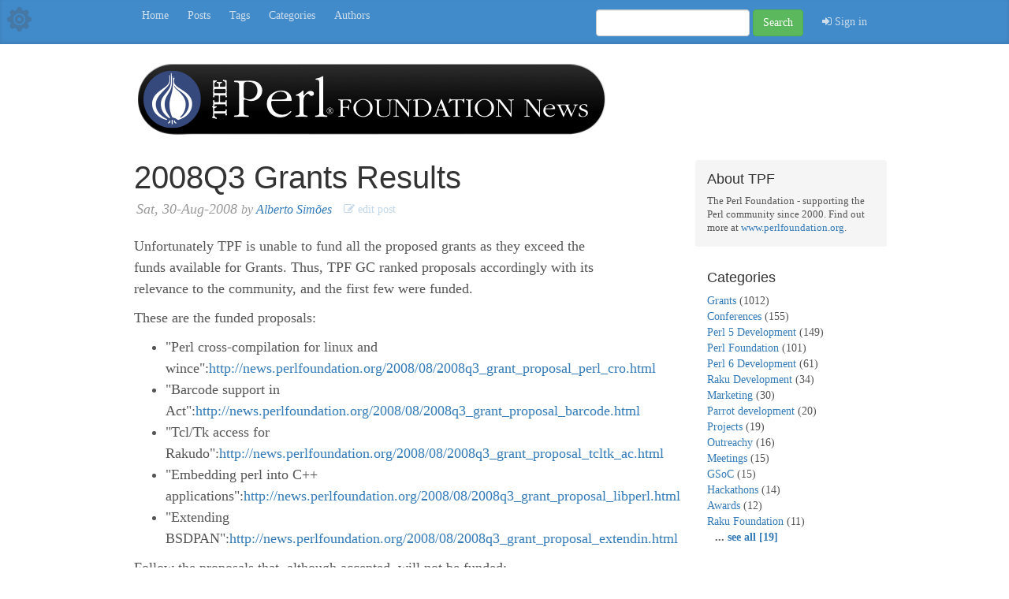

--- FILE ---
content_type: text/html; charset=utf-8
request_url: https://news.perlfoundation.org/post/2008q3_grants_results
body_size: 14037
content:

<!DOCTYPE html>
<html lang="en">
  <head>
    <meta charset="utf-8">
    <meta http-equiv="X-UA-Compatible" content="IE=edge">
    <meta name="viewport" content="width=device-width, initial-scale=1">
    <!-- The above 3 meta tags *must* come first in the head; any other head content must come *after* these tags -->
    <meta name="description" content="">
    <meta name="author" content="">
    <link href="/rss.xml" rel="alternate" type="application/rss+xml" title="2008Q3 Grants Results" />
    <link rel="icon" href="/img/tpf-favicon.ico">

    <!--  below is to safely support the option
      of mounting the plack app at a sub-url, and is not strictly required/needed. We could have also
      defined a 'base' or just relied on relative paths. This scaffold is just for example purposes
    %] -->

    <title>2008Q3 Grants Results</title>

    <!-- Bootstrap core CSS -->
    <link href="/css/bootstrap.min.css" rel="stylesheet">

    <!-- IE10 viewport hack for Surface/desktop Windows 8 bug -->
    <link href="/css/ie10-viewport-bug-workaround.css" rel="stylesheet">
    
    <link href="/fonts/font-awesome.min.css" rel="stylesheet">

    <!-- Custom styles for this template -->
    <link href="/css/blog.css" rel="stylesheet">

    <!-- HTML5 shim and Respond.js for IE8 support of HTML5 elements and media queries -->
    <!--[if lt IE 9]>
      <script src="https://oss.maxcdn.com/html5shiv/3.7.3/html5shiv.min.js"></script>
      <script src="https://oss.maxcdn.com/respond/1.4.2/respond.min.js"></script>
    <![endif]-->
    
    <!--
      <script src="js/google-code-prettify.js"></script>
    -->
    
    <script src="/js/picoModal.js"></script>
    <script src="/js/subcomment_popups.js"></script>
  </head>

  <body>

    <div class="blog-masthead">
      <div class="cog-link">
        <a href="/adm" title="Admin">
          <img style="max-height:100%;max-width:100%;" src="img/Cog-64.png" />
        </a>
      </div>
    
      <div class="container">
      
      
        <nav class="blog-nav">
        
          
              <a class="blog-nav-item" href="/">Home</a>
          
              <a class="blog-nav-item" href="/list">Posts</a>
          
              <a class="blog-nav-item" href="/tags">Tags</a>
          
              <a class="blog-nav-item" href="/categories">Categories</a>
          
              <a class="blog-nav-item" href="/authors">Authors</a>
          
          
          
        
          <form class="navbar-form navbar-right" action="/list">
            <div class="form-group">
              <input type="text" class="form-control" name="search">
            </div>
            <button type="submit" class="btn btn-success">Search</button>
            
            <div style="padding-left:10px;display:inline-block;">
               
 <a class="blog-nav-item" target="_top" href="/auth/to_referer">
  <i class="fa fa-sign-in"></i>&nbsp;Sign in
 </a>
            </div>
            
          </form>
        </nav>
      </div>
    </div>

    <div class="container">


      <div class="blog-header" style="padding-bottom:30px;">
        <a href="/">
          <img src="/img/TPF_news_header.png" style="height: 97px; width: 602px; max-width: 100%; height: auto;" />
        </a>
      </div>

      <!--
      <div class="blog-header">
        
          <h1 class="blog-title" style="margin-top:5px;">The Perl Foundation News</h1>
        
        
          <p class="lead blog-description">Official Blog of The Perl Foundation (TPF)</p>
        
      </div>
      -->

      <div class="row">

        <div class="col-sm-8 blog-main">
        
        
  <div class="blog-post">
  
      <h2 class="blog-post-title">
        2008Q3 Grants Results 
        
        
      </h2>
      <p class="blog-post-meta">
        <i style="padding-left:3px;"> 
          Sat, 30-Aug-2008 <span style="font-size:.9em;">by 
          <a href="/list?username=ambs">Alberto Simões</a></span>
        </i>
        
        
          <a class="public-edit-post-link" href="/rapidapp/module/direct/adm/main/db/db_post/item/221">
            <i class="fa fa-pencil-square-o"></i>&nbsp;edit post
          </a>
        
        
        
      </p>

      
<xmp style="display:none;" id="markdown-el-t4o9di">
Unfortunately TPF is unable to fund all the proposed grants as they exceed the funds available for Grants. Thus, TPF GC ranked proposals accordingly with its relevance to the community, and the first few were funded.

These are the funded proposals:

* "Perl cross-compilation for linux and wince":http://news.perlfoundation.org/2008/08/2008q3_grant_proposal_perl_cro.html
* "Barcode support in Act":http://news.perlfoundation.org/2008/08/2008q3_grant_proposal_barcode.html
* "Tcl/Tk access for Rakudo":http://news.perlfoundation.org/2008/08/2008q3_grant_proposal_tcltk_ac.html
* "Embedding perl into C++ applications":http://news.perlfoundation.org/2008/08/2008q3_grant_proposal_libperl.html
* "Extending BSDPAN":http://news.perlfoundation.org/2008/08/2008q3_grant_proposal_extendin.html

Follow the proposals that, although accepted, will not be funded:

* "The Perl Survey":http://news.perlfoundation.org/2008/08/2008q3_grant_proposal_the_perl.html
* "Squatting On Everything":http://news.perlfoundation.org/2008/08/2008q3_grant_proposal_squattin.html
* "Module Installation Configuration Wizard":http://news.perlfoundation.org/2008/08/2008q3_grant_proposal_module_i.html
* "Perl Hotel":http://news.perlfoundation.org/2008/08/2008q3_grant_proposal_hotel_pe.html
* "Single-file GUI-enabled executable":http://news.perlfoundation.org/2008/08/2008q3_grant_proposal_singlefi.html
* "CPAN Stability Project":http://news.perlfoundation.org/2008/08/2008q3_grant_proposal_cpan_sta.html

Unfortunately, there was a few proposals that did not convince the committee, and were rejected. Without any particular order:

* "Rufus":http://news.perlfoundation.org/2008/08/2008q3_grant_proposal_rufus.html
* "Bavl":http://news.perlfoundation.org/2008/08/2008q3_grant_proposal_bavl.html
* "Improve POE::Component::IRC":http://news.perlfoundation.org/2008/08/2008q3_grant_proposal_improve.html

</xmp>
<script src="_ra-rel-mnt_/assets/local/misc/static/js/marked-el.js"></script>
<script>
  processMarkdownElementById("markdown-el-t4o9di")
</script>

      
      <div style="font-size:.8em;padding:10px;">
        Category: 
        
          
            <a href="/list?category=Grants">Grants</a>
            
          
        
      </div>
      
      

<hr>

<h4>Comments (0)</h4>



<hr>

<div id="add-comment">


<h3><a href="/auth/to_referer?_fragment=add-comment">Sign in</a> to add comment</h3>


</div>

<br><br>
    
  
  </div>



        </div><!-- /.blog-main -->

        <div class="col-sm-3 col-sm-offset-1 blog-sidebar">
          
            <div class="sidebar-module sidebar-module-inset">
              
              <h4>About TPF</h4>
<p style="font-size:.9em;">
  The Perl Foundation - supporting the Perl community since 2000. 
  Find out more at <a href="http://www.perlfoundation.org">www.perlfoundation.org</a>.
</p>
            </div>
          

          
          <div class="sidebar-module">
                        
            
              <h4>Categories</h4>
              <ol class="list-unstyled">
                
                  <li>
                    <a href="/list?category=Grants">Grants</a> 
                    (1012)
                  </li>
                 
                  <li>
                    <a href="/list?category=Conferences">Conferences</a> 
                    (155)
                  </li>
                 
                  <li>
                    <a href="/list?category=Perl 5 Development">Perl 5 Development</a> 
                    (149)
                  </li>
                 
                  <li>
                    <a href="/list?category=Perl Foundation">Perl Foundation</a> 
                    (101)
                  </li>
                 
                  <li>
                    <a href="/list?category=Perl 6 Development">Perl 6 Development</a> 
                    (61)
                  </li>
                 
                  <li>
                    <a href="/list?category=Raku Development">Raku Development</a> 
                    (34)
                  </li>
                 
                  <li>
                    <a href="/list?category=Marketing">Marketing</a> 
                    (30)
                  </li>
                 
                  <li>
                    <a href="/list?category=Parrot development">Parrot development</a> 
                    (20)
                  </li>
                 
                  <li>
                    <a href="/list?category=Projects">Projects</a> 
                    (19)
                  </li>
                 
                  <li>
                    <a href="/list?category=Outreachy">Outreachy</a> 
                    (16)
                  </li>
                 
                  <li>
                    <a href="/list?category=Meetings">Meetings</a> 
                    (15)
                  </li>
                 
                  <li>
                    <a href="/list?category=GSoC">GSoC</a> 
                    (15)
                  </li>
                 
                  <li>
                    <a href="/list?category=Hackathons">Hackathons</a> 
                    (14)
                  </li>
                 
                  <li>
                    <a href="/list?category=Awards">Awards</a> 
                    (12)
                  </li>
                 
                  <li>
                    <a href="/list?category=Raku Foundation">Raku Foundation</a> 
                    (11)
                  </li>
                 
                 
                  <b style="padding-left:10px;"> ... <a href="/categories">see all [19]</a></b>
                 
              </ol>
              <br>
            

          
            <h4>Popular Tags</h4>
            <ol class="list-unstyled">              
                <li>
                  <a href="/list?tag=p5p">p5p</a> 
                  (34)
                </li>
               
                <li>
                  <a href="/list?tag=grants">grants</a> 
                  (17)
                </li>
               
                <li>
                  <a href="/list?tag=perl">perl</a> 
                  (16)
                </li>
               
                <li>
                  <a href="/list?tag=yapc">yapc</a> 
                  (13)
                </li>
               
                <li>
                  <a href="/list?tag=perl6">perl6</a> 
                  (11)
                </li>
               
                <li>
                  <a href="/list?tag=tpcislc">tpcislc</a> 
                  (9)
                </li>
               
                <li>
                  <a href="/list?tag=tpcih">tpcih</a> 
                  (8)
                </li>
               
                <li>
                  <a href="/list?tag=tprcic">tprcic</a> 
                  (7)
                </li>
               
               
                <b style="padding-left:10px;"> ... <a href="/tags">see all [143]</a></b>
               
               
            </ol>
            
            <br>
            
            <h4>Recent Tags</h4>
            <ol class="list-unstyled">              
                <li>
                  <a href="/list?tag=community-roundtable">community-roundtable</a> 
                  (1)
                </li>
               
                <li>
                  <a href="/list?tag=hackathons2023">hackathons2023</a> 
                  (1)
                </li>
               
                <li>
                  <a href="/list?tag=yapcjapan">yapcjapan</a> 
                  (1)
                </li>
               
                <li>
                  <a href="/list?tag=tprchouston">tprchouston</a> 
                  (1)
                </li>
               
                <li>
                  <a href="/list?tag=tpf-cat">tpf-cat</a> 
                  (2)
                </li>
               
                <li>
                  <a href="/list?tag=raku">raku</a> 
                  (1)
                </li>
               
               
                <b style="padding-left:10px;"> ... <a href="/tags?sort=recent">
                    see all [143]
                </a></b>
               
               
            </ol>
            
            
              <br>
              
              <h4>Get Perl</h4>

<ol class="list-unstyled">
  <li><a href="http://www.perl.org/get.html">Perl 5</a></li>
  <li><a href="https://raku.org/">Raku</a></li>
</ol>

<br>

<h4>Links</h4>

<ol class="list-unstyled">
  <li><a href="http://www.perlfoundation.org/">The Perl Foundation</a></li>
  <li><a href="http://blogs.perl.org/">blogs.perl.org</a></li>
  <li><a href="http://www.perl.org/">perl.org</a></li>
  <li><a href="http://www.perl.com/">perl.com</a></li>
  <li><a href="http://www.metacpan.org/">MetaCPAN</a></li>
</ol>

            
            
          </div>
        </div><!-- /.blog-sidebar -->

      </div><!-- /.row -->

    </div><!-- /.container -->

    <footer class="blog-footer">
      <p>Powered by <a href="http://rapidapp.info">RapidApp</a> and <a href="https://metacpan.org/pod/Rapi::Blog">Rapi::Blog</a></p>
      <p>
        <a href="#">Back to top</a>
      </p>
    </footer>


    <!-- Bootstrap core JavaScript
    ================================================== -->
    <!-- Placed at the end of the document so the pages load faster -->
    <script src="https://ajax.googleapis.com/ajax/libs/jquery/1.12.4/jquery.min.js"></script>
    <script>window.jQuery || document.write('<script src="/js/jquery.min.js"><\/script>')</script>
    <script src="/js/bootstrap.min.js"></script>
    <!-- IE10 viewport hack for Surface/desktop Windows 8 bug -->
    <script src="/js/ie10-viewport-bug-workaround.js"></script>
  </body>
  
  

  
</html>
